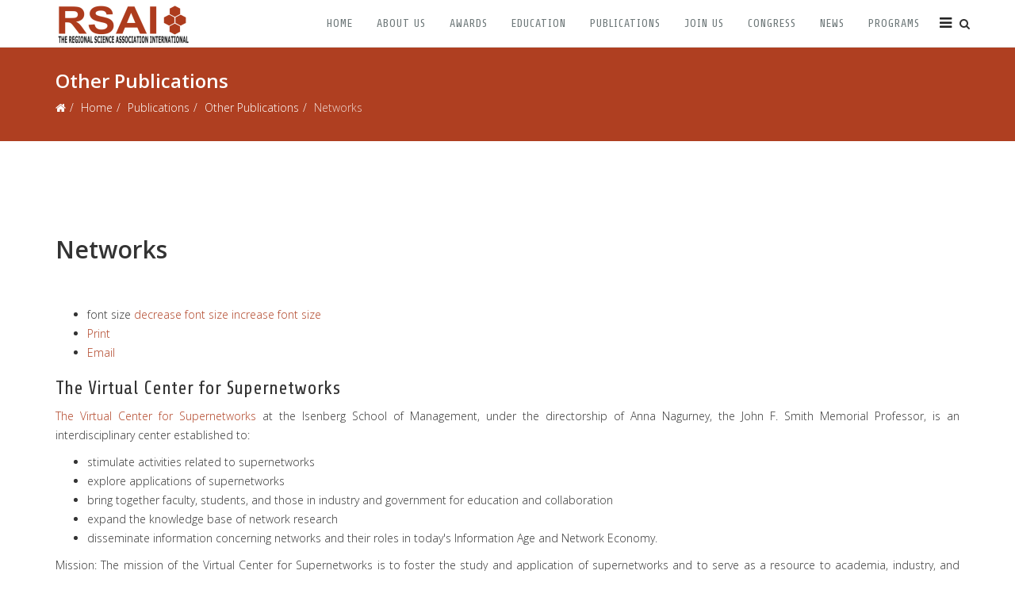

--- FILE ---
content_type: text/html; charset=utf-8
request_url: https://regionalscience.org/index.php/publications/other-publications/item/376-networks.html
body_size: 11711
content:
<!DOCTYPE html>
<html prefix="og: http://ogp.me/ns#" xmlns="http://www.w3.org/1999/xhtml" xml:lang="en-gb" lang="en-gb" dir="ltr">
<head>
    <meta http-equiv="X-UA-Compatible" content="IE=edge">
    <meta name="viewport" content="width=device-width, initial-scale=1">
    
    <base href="https://regionalscience.org/index.php/publications/other-publications/item/376-networks.html" />
	<meta http-equiv="content-type" content="text/html; charset=utf-8" />
	<meta name="robots" content="max-image-preview:large" />
	<meta property="og:url" content="https://regionalscience.org/index.php/publications/other-publications/item/376-networks.html" />
	<meta property="og:type" content="article" />
	<meta property="og:title" content="Regional Science - Networks" />
	<meta property="og:description" content="The Virtual Center for Supernetworks The Virtual Center for Supernetworks&amp;amp;nbsp;at the Isenberg School of Management, under the directorship of Anna Nagurney, the John F. Smith Memorial Professor, is an interdisciplinary center established to: stimulate activities related to supernetworks explore..." />
	<meta name="twitter:card" content="summary" />
	<meta name="twitter:title" content="Regional Science - Networks" />
	<meta name="twitter:description" content="The Virtual Center for Supernetworks The Virtual Center for Supernetworks&amp;amp;nbsp;at the Isenberg School of Management, under the directorship of Anna Nagurney, the John F. Smith Memorial Professor,..." />
	<meta name="description" content="The Virtual Center for Supernetworks The Virtual Center for Supernetworks&amp;amp;nbsp;at the Isenberg School of Management, under the directorship of Ann..." />
	<meta name="generator" content="Joomla! - Open Source Content Management" />
	<title>Regional Science - Networks</title>
	<link href="/index.php/publications/other-publications/item/376-networks.html" rel="canonical" />
	<link href="/templates/probusiness/images/favicon.ico" rel="shortcut icon" type="image/vnd.microsoft.icon" />
	<link href="/templates/probusiness/favicon.ico" rel="shortcut icon" type="image/vnd.microsoft.icon" />
	<link href="https://regionalscience.org/index.php/component/search/?Itemid=338&amp;id=376:networks&amp;format=opensearch" rel="search" title="Search Regional Science" type="application/opensearchdescription+xml" />
	<link href="https://cdnjs.cloudflare.com/ajax/libs/magnific-popup.js/1.1.0/magnific-popup.min.css" rel="stylesheet" type="text/css" />
	<link href="https://cdnjs.cloudflare.com/ajax/libs/simple-line-icons/2.4.1/css/simple-line-icons.min.css" rel="stylesheet" type="text/css" />
	<link href="/components/com_k2/css/k2.css?v=2.21" rel="stylesheet" type="text/css" />
	<link href="//fonts.googleapis.com/css?family=Open+Sans:300,300italic,regular,italic,600,600italic,700,700italic,800,800italic&amp;subset=latin" rel="stylesheet" type="text/css" />
	<link href="//fonts.googleapis.com/css?family=Share:regular,italic,700,700italic&amp;subset=latin-ext" rel="stylesheet" type="text/css" />
	<link href="/templates/probusiness/css/bootstrap.min.css" rel="stylesheet" type="text/css" />
	<link href="/templates/probusiness/css/font-awesome.min.css" rel="stylesheet" type="text/css" />
	<link href="/templates/probusiness/css/legacy.css" rel="stylesheet" type="text/css" />
	<link href="/templates/probusiness/css/template.css" rel="stylesheet" type="text/css" />
	<link href="/templates/probusiness/css/presets/preset4.css" rel="stylesheet" class="preset" type="text/css" />
	<link href="/templates/probusiness/css/frontend-edit.css" rel="stylesheet" type="text/css" />
	<link href="/media/coalawebtraffic/modules/traffic/css/cwt-base.css" rel="stylesheet" type="text/css" />
	<link href="/media/coalawebtraffic/modules/traffic/counter-themes/users/css/cw-visitors.css" rel="stylesheet" type="text/css" />
	<style type="text/css">

                        /* K2 - Magnific Popup Overrides */
                        .mfp-iframe-holder {padding:10px;}
                        .mfp-iframe-holder .mfp-content {max-width:100%;width:100%;height:100%;}
                        .mfp-iframe-scaler iframe {background:#fff;padding:10px;box-sizing:border-box;box-shadow:none;}
                    
			.jo_k2_socialshare{
				float: left;
				width: 100%;
				padding: 7px 0px;
			}
			.jo_k2_socialshare iframe{				
				max-width: none;
			}
			.jo_like, .jo_fbshare, .jo_twitter, .jo_google, .jo_linkedin, .jo_pinit, .jo_submit, .jo_addthis, .jo_vklike,  .jo_vkshare{
				float: left;
				margin: 5px;				
			}
			.jo_vkshare tr, .jo_vkshare td{
				border: none;
			}
			.jo_k2_socialshare .jo_pinit span,
			.jo_k2_socialshare .fb_iframe_widget span{
				display: block;
			}
			
				.jo_like, .jo_fbshare, .jo_twitter, .jo_google, .jo_linkedin, .jo_pinit, .jo_submit, .jo_addthis, .jo_vklike,  .jo_vkshare{
					height: 20px;	
				}
				.jo_like, .jo_fbshare{
					
				}
				.jo_twitter{
					
				}
				.jo_google{
					
				}
				.jo_linkedin{
					
				}
				.jo_vklike{
					width: 90px;
				}
			.jo_k2_socialshare{
				float: left;
				width: 100%;
				padding: 7px 0px;
			}
			.jo_k2_socialshare iframe{				
				max-width: none;
			}
			.jo_like, .jo_fbshare, .jo_twitter, .jo_google, .jo_linkedin, .jo_pinit, .jo_submit, .jo_addthis, .jo_vklike,  .jo_vkshare{
				float: left;
				margin: 5px;				
			}
			.jo_vkshare tr, .jo_vkshare td{
				border: none;
			}
			.jo_k2_socialshare .jo_pinit span,
			.jo_k2_socialshare .fb_iframe_widget span{
				display: block;
			}
			
				.jo_like, .jo_fbshare, .jo_twitter, .jo_google, .jo_linkedin, .jo_pinit, .jo_submit, .jo_addthis, .jo_vklike,  .jo_vkshare{
					height: 20px;	
				}
				.jo_like, .jo_fbshare{
					
				}
				.jo_twitter{
					
				}
				.jo_google{
					
				}
				.jo_linkedin{
					
				}
				.jo_vklike{
					width: 90px;
				}body{font-family:Open Sans, sans-serif; font-weight:300; }h1{font-family:Open Sans, sans-serif; font-weight:800; }h2{font-family:Open Sans, sans-serif; font-weight:600; }h3{font-family:Share, sans-serif; font-weight:normal; }h4{font-family:Open Sans, sans-serif; font-weight:normal; }h5{font-family:Open Sans, sans-serif; font-weight:600; }h6{font-family:Open Sans, sans-serif; font-weight:600; }.sp-megamenu-parent{font-family:Share, sans-serif; font-weight:normal; }.sppb-person-introtext{font-size: 14px;}
#sp-header.menu-fixed-out {
  -webkit-transition: 400ms;
  -o-transition: 400ms;
  transition: 400ms;
}
#sp-header.menu-fixed {
  position: fixed;
  top: 0;
  z-index: 999;
  -webkit-transition: 400ms;
  -o-transition: 400ms;
  transition: 400ms;
  height: 60px;
  width: 100%;
}@media (min-width: 1400px) {
.container {
max-width: 1140px;
}
}#sp-bottom{ background-color:#191b1f;color:#93959d;padding:80px 0px; }#sp-footer{ background-color:#0d0e11;color:#ffffff; }
	</style>
	<script src="/media/jui/js/jquery.min.js?3688fe6362528107d9c4bb16da48685e" type="text/javascript"></script>
	<script src="/media/jui/js/jquery-noconflict.js?3688fe6362528107d9c4bb16da48685e" type="text/javascript"></script>
	<script src="/media/jui/js/jquery-migrate.min.js?3688fe6362528107d9c4bb16da48685e" type="text/javascript"></script>
	<script src="https://cdnjs.cloudflare.com/ajax/libs/magnific-popup.js/1.1.0/jquery.magnific-popup.min.js" type="text/javascript"></script>
	<script src="/media/k2/assets/js/k2.frontend.js?v=2.21&sitepath=/" type="text/javascript"></script>
	<script src="/templates/probusiness/js/bootstrap.min.js" type="text/javascript"></script>
	<script src="/templates/probusiness/js/jquery.sticky.js" type="text/javascript"></script>
	<script src="/templates/probusiness/js/main.js" type="text/javascript"></script>
	<script src="/templates/probusiness/js/frontend-edit.js" type="text/javascript"></script>
	<script type="application/ld+json">

                {
                    "@context": "https://schema.org",
                    "@type": "Article",
                    "mainEntityOfPage": {
                        "@type": "WebPage",
                        "@id": "https://regionalscience.org/index.php/publications/other-publications/item/376-networks.html"
                    },
                    "url": "https://regionalscience.org/index.php/publications/other-publications/item/376-networks.html",
                    "headline": "Regional Science - Networks",
                    "datePublished": "2013-04-11T19:56:43+00:00",
                    "dateModified": "2021-01-27T08:54:04+00:00",
                    "author": {
                        "@type": "Person",
                        "name": "Elisabete Martins",
                        "url": "https://regionalscience.org/index.php/publications/other-publications/itemlist/user/112-elisabete-martins.html"
                    },
                    "publisher": {
                        "@type": "Organization",
                        "name": "Regional Science",
                        "url": "https://regionalscience.org/",
                        "logo": {
                            "@type": "ImageObject",
                            "name": "Regional Science",
                            "width": "",
                            "height": "",
                            "url": "https://regionalscience.org/"
                        }
                    },
                    "articleSection": "https://regionalscience.org/index.php/publications/other-publications.html",
                    "keywords": "",
                    "description": "The Virtual Center for Supernetworks The Virtual Center for Supernetworks at the Isenberg School of Management, under the directorship of Anna Nagurney, the John F. Smith Memorial Professor, is an interdisciplinary center established to: stimulate activities related to supernetworks explore applications of supernetworks bring together faculty, students, and those in industry and government for education and collaboration expand the knowledge base of network research disseminate information concerning networks and their roles in today&#039;s Information Age and Network Economy. Mission: The mission of the Virtual Center for Supernetworks is to foster the study and application of supernetworks and to serve as a resource to academia, industry, and government on networks ranging from transportation, logistical, and telecommunication networks to economic, environmental, financial, and social networks. The applications of Supernetworks include: transportation, logistics, critical infrastructure, telecommunications, electronic commerce, supply chain management, environment, economics, finance, and decision-making. Funding for the Center has been provided by: The National Science Foundation The AT&amp;T Foundation The John F. Smith Memorial Fund of the University of Massachusetts. CHI Research, Inc. CHI Research, Inc. announces the availability of its Regional Tech-Line Patent Profiles covering technology trends through 2001 for US metropolitan areas (available now), US states, and countries (both scheduled to be released during April). They provide technology indicators based on US patents granted in the last ten years to inventors residing in those regions. Researchers can compare regions by technological strength and impact, and identify technology hot spots, areas where the technology base is growing fast or with a shrinking commitment to technology, technologies where regional companies are innovating quickly, and the contribution that science makes to technological development in a city, state, or country. Indicators include number of patents, growth in patenting, technology distribution, patent impact (Current Impact Index [CII]), technological strength, speed of innovation (Technology Cycle Time [TCT]), importance to subsequent technology (cites received per patent), linkage to science, and science strength. CHI Research is an internationally recognized research consultancy specializing in the development and analysis of technology and science indicators. CHI&#039;s indicators are used by corporate and public clients throughout the world. For more information about Regional Tech-Line, custom data extractions, or CHI and its services and products contact: e-mail: This email address is being protected from spambots. You need JavaScript enabled to view it. , phone: (856)546-0600, or fax: (856)546-9633. Address: CHI Research Inc., 10 White Horse Pike, Haddon Heights, NJ 08035 Interventions vs. Market Approaches We are pleased to present the third issue of PLANNING &amp; MARKETS, a wholly electronic, fully refereed journal published on the World Wide Web. Go to: http://www-pam.usc.edu/ PLANNING &amp; MARKETS is devoted to the study of planned interventions in social and economic processes versus market approaches. Dramatic advances in communications technologies have speeded information exchange almost everywhere. Refereed research in the social sciences and related policy fields are no exception. Planning &amp; Markets is the first academic journal in its field to be edited, refereed, and published exclusively using the Internet and World Wide Web. Last years premier issue of PLANNING &amp; MARKETS is archived and accessible at the same address. Email subscriptions to PLANNING &amp; MARKETS are free. Web visitors can subscribe directly from the PLANNING &amp; MARKETS Web site. For more information, please contact one of the Co-editors: This email address is being protected from spambots. You need JavaScript enabled to view it. , Jim Moore, This email address is being protected from spambots. You need JavaScript enabled to view it. RePEc Working Papers Database RePEc stands for Research Papers in Economics, and is a vast collection of working papers, articles and software components contributed by over 80 archives. Among them are the NBER, the CEPR, all US Federal Reserve Banks, EconWPA, and many other academic and professional institutions. Currently, about 57000 working papers, 10000 articles and 300 software components are classified. Over 14000 items are available online in full text. This tremendous database is accessible for free through several services. Two of them are IDEAS and NEP. IDEAS allows users to browse through all paper descriptions by series or JEL classification, search by keywords and access the available full texts. At NEP, you may subscribe to email reports with abstracts and download details of all new additions to RePEc. There are over 40 field-specific mailing lists to choose from. Click here for other services using subsets of the database are also available and are described. You are invited to explore these free services. If your institution does not yet contribute to RePEc, we also invite you to participate. Click here for details. Contributions are also free. Journals are welcome to join, too. The Web Book of Regional Science Web Book of Regional Science is a peer-reviewed and edited on-line collection of learning materials developed for upper-division undergraduates and graduate students taking courses related to regional science. Contributions are typically shorter than a book but longer than a journal article. An on-line pop-up glossary allows the reader to see terms defined without leaving the text. Hot links allow readers to view related resources while studying The Web Book of Regional Science. A diverse set of contributions makes it easy for instructors to pick a subset of materials that best fits their students. Contributions fall into two major categories: policy/practice and theoretical/empirical. To propose a contribution, contact, This email address is being protected from spambots. You need JavaScript enabled to view it. , director of the Regional Research Institute, West Virginia University. EconData.Net EconData.Net is a Web site with links to over 125 on-line sources of regional socioeconomic data. Although the Web offers a substantial, and ever-increasing, amount of economic data on-line, it has been difficult to know what data are available and how to find them. To aid development practitioners and researchers in their search for on-line data, EconData.Net provides links to over 125 public, university, and private sources of regional socioeconomic data. Access to on-line data is provided to the various series profiled in the User&#039;s Guide as well as many others. Over the next few months, the site&#039;s listings will be further expanded and its format given a new look. EconData.Net is funded by the Economic Development Administration of the U.S. Department of Commerce. Direct questions or comments to This email address is being protected from spambots. You need JavaScript enabled to view it. or This email address is being protected from spambots. You need JavaScript enabled to view it. . Other Useful Data and Resource Links GeoSource",
                    "articleBody": "The Virtual Center for Supernetworks The Virtual Center for Supernetworks at the Isenberg School of Management, under the directorship of Anna Nagurney, the John F. Smith Memorial Professor, is an interdisciplinary center established to: stimulate activities related to supernetworks explore applications of supernetworks bring together faculty, students, and those in industry and government for education and collaboration expand the knowledge base of network research disseminate information concerning networks and their roles in today&#039;s Information Age and Network Economy. Mission: The mission of the Virtual Center for Supernetworks is to foster the study and application of supernetworks and to serve as a resource to academia, industry, and government on networks ranging from transportation, logistical, and telecommunication networks to economic, environmental, financial, and social networks. The applications of Supernetworks include: transportation, logistics, critical infrastructure, telecommunications, electronic commerce, supply chain management, environment, economics, finance, and decision-making. Funding for the Center has been provided by: The National Science Foundation The AT&amp;T Foundation The John F. Smith Memorial Fund of the University of Massachusetts. CHI Research, Inc. CHI Research, Inc. announces the availability of its Regional Tech-Line Patent Profiles covering technology trends through 2001 for US metropolitan areas (available now), US states, and countries (both scheduled to be released during April). They provide technology indicators based on US patents granted in the last ten years to inventors residing in those regions. Researchers can compare regions by technological strength and impact, and identify technology hot spots, areas where the technology base is growing fast or with a shrinking commitment to technology, technologies where regional companies are innovating quickly, and the contribution that science makes to technological development in a city, state, or country. Indicators include number of patents, growth in patenting, technology distribution, patent impact (Current Impact Index [CII]), technological strength, speed of innovation (Technology Cycle Time [TCT]), importance to subsequent technology (cites received per patent), linkage to science, and science strength. CHI Research is an internationally recognized research consultancy specializing in the development and analysis of technology and science indicators. CHI&#039;s indicators are used by corporate and public clients throughout the world. For more information about Regional Tech-Line, custom data extractions, or CHI and its services and products contact: e-mail: This email address is being protected from spambots. You need JavaScript enabled to view it. , phone: (856)546-0600, or fax: (856)546-9633. Address: CHI Research Inc., 10 White Horse Pike, Haddon Heights, NJ 08035 Interventions vs. Market Approaches We are pleased to present the third issue of PLANNING &amp; MARKETS, a wholly electronic, fully refereed journal published on the World Wide Web. Go to: http://www-pam.usc.edu/ PLANNING &amp; MARKETS is devoted to the study of planned interventions in social and economic processes versus market approaches. Dramatic advances in communications technologies have speeded information exchange almost everywhere. Refereed research in the social sciences and related policy fields are no exception. Planning &amp; Markets is the first academic journal in its field to be edited, refereed, and published exclusively using the Internet and World Wide Web. Last years premier issue of PLANNING &amp; MARKETS is archived and accessible at the same address. Email subscriptions to PLANNING &amp; MARKETS are free. Web visitors can subscribe directly from the PLANNING &amp; MARKETS Web site. For more information, please contact one of the Co-editors: This email address is being protected from spambots. You need JavaScript enabled to view it. , Jim Moore, This email address is being protected from spambots. You need JavaScript enabled to view it. RePEc Working Papers Database RePEc stands for Research Papers in Economics, and is a vast collection of working papers, articles and software components contributed by over 80 archives. Among them are the NBER, the CEPR, all US Federal Reserve Banks, EconWPA, and many other academic and professional institutions. Currently, about 57000 working papers, 10000 articles and 300 software components are classified. Over 14000 items are available online in full text. This tremendous database is accessible for free through several services. Two of them are IDEAS and NEP. IDEAS allows users to browse through all paper descriptions by series or JEL classification, search by keywords and access the available full texts. At NEP, you may subscribe to email reports with abstracts and download details of all new additions to RePEc. There are over 40 field-specific mailing lists to choose from. Click here for other services using subsets of the database are also available and are described. You are invited to explore these free services. If your institution does not yet contribute to RePEc, we also invite you to participate. Click here for details. Contributions are also free. Journals are welcome to join, too. The Web Book of Regional Science Web Book of Regional Science is a peer-reviewed and edited on-line collection of learning materials developed for upper-division undergraduates and graduate students taking courses related to regional science. Contributions are typically shorter than a book but longer than a journal article. An on-line pop-up glossary allows the reader to see terms defined without leaving the text. Hot links allow readers to view related resources while studying The Web Book of Regional Science. A diverse set of contributions makes it easy for instructors to pick a subset of materials that best fits their students. Contributions fall into two major categories: policy/practice and theoretical/empirical. To propose a contribution, contact, This email address is being protected from spambots. You need JavaScript enabled to view it. , director of the Regional Research Institute, West Virginia University. EconData.Net EconData.Net is a Web site with links to over 125 on-line sources of regional socioeconomic data. Although the Web offers a substantial, and ever-increasing, amount of economic data on-line, it has been difficult to know what data are available and how to find them. To aid development practitioners and researchers in their search for on-line data, EconData.Net provides links to over 125 public, university, and private sources of regional socioeconomic data. Access to on-line data is provided to the various series profiled in the User&#039;s Guide as well as many others. Over the next few months, the site&#039;s listings will be further expanded and its format given a new look. EconData.Net is funded by the Economic Development Administration of the U.S. Department of Commerce. Direct questions or comments to This email address is being protected from spambots. You need JavaScript enabled to view it. or This email address is being protected from spambots. You need JavaScript enabled to view it. . Other Useful Data and Resource Links GeoSource"
                }
                
	</script>
	<script type="text/javascript">

var sp_preloader = '0';

var sp_gotop = '1';
jQuery(function($){ initTooltips(); $("body").on("subform-row-add", initTooltips); function initTooltips (event, container) { container = container || document;$(container).find(".hasTooltip").tooltip({"html": true,"container": "body"});} });
	</script>

   
    <script>
  (function(i,s,o,g,r,a,m){i['GoogleAnalyticsObject']=r;i[r]=i[r]||function(){
  (i[r].q=i[r].q||[]).push(arguments)},i[r].l=1*new Date();a=s.createElement(o),
  m=s.getElementsByTagName(o)[0];a.async=1;a.src=g;m.parentNode.insertBefore(a,m)
  })(window,document,'script','//www.google-analytics.com/analytics.js','ga');

  ga('create', 'UA-75628188-1', 'auto');
  ga('send', 'pageview');

</script>
</head>
<body class="joomla-3 tmpl-probusiness site com-k2 view-item no-layout no-task itemid-338 en-gb ltr  sticky-header layout-fluid">
    <div class="body-innerwrapper">
        <header id="sp-header"><div class="container"><div class="row"><div id="sp-logo" class="col-8 col-lg-3 "><div class="sp-column "><a class="logo" href="/"><h1><img class="sp-default-logo" src="/images/logo_ok.png" alt="Regional Science"></h1></a></div></div><div id="sp-menu" class="col-4 col-lg-9 "><div class="sp-column "><div class="sp-module top-search"><div class="sp-module-content"><div class="icon-top-wrapper">
	<i class="search-icon fa fa-search"></i>
	<i id="search_close" class="remove-search fa fa-times"></i>
</div>

<div class="searchwrapper top-search">
	<div class="top-search-box">
		<form action="/index.php/publications/other-publications.html" method="post">
			<div class="searchtop-search">

				<div class="search-input-box">
					<div class="top-search-wrapper"><div class="radon_search_input"><input name="searchword" id="mod-search-searchword" maxlength="200"  class="inputbox search-inputbox top-search" type="text"  value="Search ..."  onblur="if (this.value=='') this.value='Search ...';" onfocus="if (this.value=='Search ...') this.value='';" /></div><button type="submit" value="Search" class="button search-submit top-search" onclick="this.form.searchword.focus();"><i class="fa fa-search"></i></button>				</div><!-- /.search-input-box -->	

				<input type="hidden" name="task" value="search" />
				<input type="hidden" name="option" value="com_search" />
				<input type="hidden" name="Itemid" value="338" />

			</div></div>
		</form>
	</div> <!-- /.top-search-box -->	
</div></div></div>			<div class='sp-megamenu-wrapper'>
				<a id="offcanvas-toggler" href="#"><i class="fa fa-bars"></i></a>
				<ul class="sp-megamenu-parent menu-fade hidden-xs"><li class="sp-menu-item"><a  href="/index.php"  >Home</a></li><li class="sp-menu-item sp-has-child"><a  href="/index.php/about-us.html"  >About us</a><div class="sp-dropdown sp-dropdown-main sp-menu-right" style="width: 240px;"><div class="sp-dropdown-inner"><ul class="sp-dropdown-items"><li class="sp-menu-item"><a  href="/index.php/about-us/council.html"  >Council</a></li><li class="sp-menu-item"><a  href="/index.php/about-us/minutes.html"  >Minutes</a></li><li class="sp-menu-item"><a  href="/index.php/about-us/presidents.html"  > Presidents</a></li><li class="sp-menu-item"><a  href="/index.php/about-us/rsai-worldwide.html"  >RSAI Worldwide</a></li><li class="sp-menu-item"><a  href="/index.php/about-us/sections.html"  >RSAI Sections</a></li><li class="sp-menu-item"><a  href="/index.php/about-us/constitution.html"  >Constitution</a></li><li class="sp-menu-item"><a  href="/index.php/about-us/archives.html"  >Archives</a></li></ul></div></div></li><li class="sp-menu-item sp-has-child"><a  href="/index.php/awards.html"  >Awards</a><div class="sp-dropdown sp-dropdown-main sp-menu-right" style="width: 240px;"><div class="sp-dropdown-inner"><ul class="sp-dropdown-items"><li class="sp-menu-item"><a  href="/index.php/awards/rsai-founder-s-medal.html"  >RSAI Founder's Medal</a></li><li class="sp-menu-item"><a  href="/index.php/awards/rsai-fellows.html"  >RSAI Fellows</a></li><li class="sp-menu-item"><a  href="/index.php/awards/jean-paelinck-rsai-award.html"  >Jean Paelinck RSAI Award</a></li><li class="sp-menu-item"><a  href="/index.php/awards/hirotada-kohno-award.html"  >Hirotada Kohno Award</a></li><li class="sp-menu-item"><a  href="/index.php/awards/peter-nijkamp-research-award.html"  >Peter Nijkamp Research Award</a></li><li class="sp-menu-item"><a  href="/index.php/awards/rsai-dissertation-award.html"  >RSAI Dissertation Award</a></li><li class="sp-menu-item"><a  href="/index.php/awards/rsai-young-researchers-prize.html"  >RSAI Young Researchers Prize</a></li><li class="sp-menu-item"><a  href="/index.php/awards/martin-beckmann-rsai-annual-award.html"  >Martin Beckmann RSAI Annual Award</a></li><li class="sp-menu-item"><a  href="/index.php/awards/rspp-annual-paper-award.html"  >RSPP Annual Paper Award</a></li></ul></div></div></li><li class="sp-menu-item"><a  href="/index.php/education.html"  >Education</a></li><li class="sp-menu-item sp-has-child active"><a  href="/index.php/publications.html"  >Publications</a><div class="sp-dropdown sp-dropdown-main sp-menu-right" style="width: 240px;"><div class="sp-dropdown-inner"><ul class="sp-dropdown-items"><li class="sp-menu-item"><a  href="/index.php/publications/pirs.html"  >Papers in Regional Science</a></li><li class="sp-menu-item"><a  href="/index.php/publications/rspp.html"  >Regional Science Policy and Practice</a></li><li class="sp-menu-item"><a  href="/index.php/publications/newsletter.html"  >RSAI Newsletter</a></li><li class="sp-menu-item"><a  href="/index.php/publications/books.html"  >Books</a></li><li class="sp-menu-item"><a  href="/index.php/publications/journals.html"  >Other Journals</a></li><li class="sp-menu-item current-item active"><a  href="/index.php/publications/other-publications.html"  >Other Publications</a></li></ul></div></div></li><li class="sp-menu-item sp-has-child"><a  href="/index.php/join-us.html"  >Join us</a><div class="sp-dropdown sp-dropdown-main sp-menu-right" style="width: 240px;"><div class="sp-dropdown-inner"><ul class="sp-dropdown-items"><li class="sp-menu-item"><a  href="/index.php/join-us/membership-information.html"  >Membership Information</a></li><li class="sp-menu-item"><a  href="/index.php/join-us/how-to-join.html"  >How to Join</a></li></ul></div></div></li><li class="sp-menu-item"><a  href="/index.php/congress.html"  >Congress</a></li><li class="sp-menu-item sp-has-child"><a  href="/index.php/news.html"  >News</a><div class="sp-dropdown sp-dropdown-main sp-menu-right" style="width: 240px;"><div class="sp-dropdown-inner"><ul class="sp-dropdown-items"><li class="sp-menu-item"><a  href="/index.php/news/events-calendar.html"  >Events Calendar</a></li><li class="sp-menu-item"><a  href="/index.php/news/upcoming-events.html"  >Upcoming Events</a></li><li class="sp-menu-item"><a  href="/index.php/news/jobs.html"  >Jobs</a></li><li class="sp-menu-item"><a  href="/index.php/news/awards-prizes.html"  >Awards &amp; Prizes</a></li><li class="sp-menu-item"><a  href="/index.php/news/journals.html"  >Journals</a></li><li class="sp-menu-item"><a  href="/index.php/news/recent-events.html"  >Recent Events</a></li><li class="sp-menu-item"><a  href="/index.php/news/miscellaneous-news.html"  >Miscellaneous News</a></li><li class="sp-menu-item"><a  href="/index.php/news/obituaries.html"  >Obituaries</a></li><li class="sp-menu-item"><a  href="/index.php/news/videos.html"  >Videos</a></li><li class="sp-menu-item"><a  href="/index.php/news/gallery.html"  >Gallery</a></li></ul></div></div></li><li class="sp-menu-item sp-has-child"><a  href="/index.php/programs.html"  >Programs</a><div class="sp-dropdown sp-dropdown-main sp-menu-right" style="width: 240px;"><div class="sp-dropdown-inner"><ul class="sp-dropdown-items"><li class="sp-menu-item"><a  href="/index.php/programs/nurturing-new-talent.html"  >Nurturing new talent</a></li><li class="sp-menu-item"><a  href="/index.php/programs/building-bridges.html"  >Building bridges</a></li></ul></div></div></li></ul>			</div>
		</div></div></div></div></header><section id="sp-page-title"><div class="row"><div id="sp-title" class="col-lg-12 "><div class="sp-column "><div class="sp-page-title"><div class="container"><h2>Other Publications</h2>
<ol class="breadcrumb">
	<li><i class="fa fa-home"></i></li><li><a href="/index.php" class="pathway">Home</a></li><li><a href="/index.php/publications.html" class="pathway">Publications</a></li><li><a href="/index.php/publications/other-publications.html" class="pathway">Other Publications</a></li><li class="active">Networks</li></ol>
</div></div></div></div></div></section><section id="sp-main-body"><div class="container"><div class="row"><div id="sp-component" class="col-lg-12 "><div class="sp-column "><div id="system-message-container">
	</div>
<!-- Start K2 Item Layout -->
<span id="startOfPageId376"></span>

<div id="k2Container" class="itemView">
    <!-- Plugins: BeforeDisplay -->
    
    <!-- K2 Plugins: K2BeforeDisplay -->
    
    <div class="itemHeader">
        
                <!-- Item title -->
        <h2 class="itemTitle">
            
            Networks
                    </h2>
        
            </div>

    <!-- Plugins: AfterDisplayTitle -->
    
    <!-- K2 Plugins: K2AfterDisplayTitle -->
    <div class="jo_k2_socialshare">
				<div id="fb-root"></div>
				<script>(function(d, s, id) {
						var js, fjs = d.getElementsByTagName(s)[0];
						if (d.getElementById(id)) return;
						js = d.createElement(s); js.id = id;
						js.src = "//connect.facebook.net/en_US/all.js#xfbml=1&appId=282604855153215";
						fjs.parentNode.insertBefore(js, fjs);
					}(document, "script", "facebook-jssdk"));
				</script>
			<div class="jo_fbshare"><div class="fb-share-button" data-layout="button_count" data-href="https://regionalscience.org/index.php/publications/other-publications/item/376-networks.html"></div></div>
			<div class="jo_addthis">
				<script type="text/javascript" src="https://s7.addthis.com/js/250/addthis_widget.js#pubid=YOUR-PROFILE-ID"></script>
				<a class="addthis_counter addthis_pill_style"></a>
			</div></div><div style="clear:both;"></div>
        <div class="itemToolbar">
        <ul>
                        <!-- Font Resizer -->
            <li>
                <span class="itemTextResizerTitle">font size</span>
                <a href="#" id="fontDecrease">
                    <span>decrease font size</span>
                </a>
                <a href="#" id="fontIncrease">
                    <span>increase font size</span>
                </a>
            </li>
            
                        <!-- Print Button -->
            <li>
                <a class="itemPrintLink" rel="nofollow" href="/index.php/publications/other-publications/item/376-networks.html?tmpl=component&amp;print=1" onclick="window.open(this.href,'printWindow','width=900,height=600,location=no,menubar=no,resizable=yes,scrollbars=yes'); return false;">
                    <span>Print</span>
                </a>
            </li>
            
                        <!-- Email Button -->
            <li>
                <a class="itemEmailLink" rel="nofollow" href="/index.php/component/mailto/?tmpl=component&amp;template=probusiness&amp;link=dd9e1ead1a1a54e7ac84fef5cda3a3fd792b1b24" onclick="window.open(this.href,'emailWindow','width=400,height=350,location=no,menubar=no,resizable=no,scrollbars=no'); return false;">
                    <span>Email</span>
                </a>
            </li>
            
            
            
            
                    </ul>
        <div class="clr"></div>
    </div>
    
    
    <div class="itemBody">
        <!-- Plugins: BeforeDisplayContent -->
        
        <!-- K2 Plugins: K2BeforeDisplayContent -->
        
        
        
        <!-- Item text -->
        <div class="itemFullText">
            <div>
<div>
<h3 style="text-align: justify;">The Virtual Center for Supernetworks</h3>
<p style="text-align: justify;"><a href="http://supernet.som.umass.edu/" target="_blank" rel="noopener">The Virtual Center for Supernetworks</a>&nbsp;at the Isenberg School of Management, under the directorship of Anna Nagurney, the John F. Smith Memorial Professor, is an interdisciplinary center established to:</p>
<ul>
<li style="text-align: justify;">stimulate activities related to supernetworks</li>
<li style="text-align: justify;">explore applications of supernetworks</li>
<li style="text-align: justify;">bring together faculty, students, and those in industry and government for education and collaboration</li>
<li style="text-align: justify;">expand the knowledge base of network research</li>
<li style="text-align: justify;">disseminate information concerning networks and their roles in today's Information Age and Network Economy.</li>
</ul>
<p style="text-align: justify;">Mission: The mission of the Virtual Center for Supernetworks is to foster the study and application of supernetworks and to serve as a resource to academia, industry, and government on networks ranging from transportation, logistical, and telecommunication networks to economic, environmental, financial, and social networks.</p>
<p style="text-align: justify;">The applications of Supernetworks include: transportation, logistics, critical infrastructure, telecommunications, electronic commerce, supply chain management, environment, economics, finance, and decision-making.</p>
<p style="text-align: justify;">Funding for the Center has been provided by: The National Science Foundation The AT&amp;T Foundation The John F. Smith Memorial Fund of the University of Massachusetts.</p>
</div>
<div style="text-align: justify;">
<h3>CHI Research, Inc.</h3>
<p>CHI Research, Inc. announces the availability of its Regional Tech-Line Patent Profiles covering technology trends through 2001 for US metropolitan areas (available now), US states, and countries (both scheduled to be released during April). They provide technology indicators based on US patents granted in the last ten years to inventors residing in those regions.</p>
<p>Researchers can compare regions by technological strength and impact, and identify technology hot spots, areas where the technology base is growing fast or with a shrinking commitment to technology, technologies where regional companies are innovating quickly, and the contribution that science makes to technological development in a city, state, or country.</p>
<p>Indicators include number of patents, growth in patenting, technology distribution, patent impact (Current Impact Index [CII]), technological strength, speed of innovation (Technology Cycle Time [TCT]), importance to subsequent technology (cites received per patent), linkage to science, and science strength.&nbsp;</p>
<p>CHI Research is an internationally recognized research consultancy specializing in the development and analysis of technology and science indicators. CHI's indicators are used by corporate and public clients throughout the world. For more information about Regional Tech-Line, custom data extractions, or CHI and its services and products contact: e-mail:&nbsp;<a href="mailto:info@chiresearch.com"></a><span id="cloak80726e8ed04931531e97e29ed4c3e1ce">This email address is being protected from spambots. You need JavaScript enabled to view it.</span><script type='text/javascript'>
				document.getElementById('cloak80726e8ed04931531e97e29ed4c3e1ce').innerHTML = '';
				var prefix = '&#109;a' + 'i&#108;' + '&#116;o';
				var path = 'hr' + 'ef' + '=';
				var addy80726e8ed04931531e97e29ed4c3e1ce = '&#105;nf&#111;' + '&#64;';
				addy80726e8ed04931531e97e29ed4c3e1ce = addy80726e8ed04931531e97e29ed4c3e1ce + 'ch&#105;r&#101;s&#101;&#97;rch' + '&#46;' + 'c&#111;m';
				var addy_text80726e8ed04931531e97e29ed4c3e1ce = '&#105;nf&#111;' + '&#64;' + 'ch&#105;r&#101;s&#101;&#97;rch' + '&#46;' + 'c&#111;m';document.getElementById('cloak80726e8ed04931531e97e29ed4c3e1ce').innerHTML += '<a ' + path + '\'' + prefix + ':' + addy80726e8ed04931531e97e29ed4c3e1ce + '\'>'+addy_text80726e8ed04931531e97e29ed4c3e1ce+'<\/a>';
		</script>, phone: (856)546-0600, or fax: (856)546-9633. Address: CHI Research Inc., 10 White Horse Pike, Haddon Heights, NJ 08035</p>
</div>
</div>
<div style="text-align: justify;">
<div>
<h3>Interventions vs. Market Approaches</h3>
<p>We are pleased to present the third issue of PLANNING &amp; MARKETS, a wholly electronic, fully refereed journal published on the World Wide Web. Go to:&nbsp;<a href="http://www-pam.usc.edu/" target="_blank" rel="noopener"></a><a href="http://www-pam.usc.edu/">http://www-pam.usc.edu/</a></p>
<p>PLANNING &amp; MARKETS is devoted to the study of planned interventions in social and economic processes versus market approaches. Dramatic advances in communications technologies have speeded information exchange almost everywhere. Refereed research in the social sciences and related policy fields are no exception.</p>
<p>Planning &amp; Markets is the first academic journal in its field to be edited, refereed, and published exclusively using the Internet and World Wide Web.&nbsp;</p>
<p>Last years premier issue of PLANNING &amp; MARKETS is archived and accessible at the same address.</p>
<p>Email subscriptions to PLANNING &amp; MARKETS are free. Web visitors can subscribe directly from the PLANNING &amp; MARKETS Web site.&nbsp;</p>
<p>For more information, please contact one of the Co-editors:&nbsp;<span id="cloakca657205ad36a08acef08302542b6622">This email address is being protected from spambots. You need JavaScript enabled to view it.</span><script type='text/javascript'>
				document.getElementById('cloakca657205ad36a08acef08302542b6622').innerHTML = '';
				var prefix = '&#109;a' + 'i&#108;' + '&#116;o';
				var path = 'hr' + 'ef' + '=';
				var addyca657205ad36a08acef08302542b6622 = 'pg&#111;rd&#111;n' + '&#64;';
				addyca657205ad36a08acef08302542b6622 = addyca657205ad36a08acef08302542b6622 + '&#117;sc' + '&#46;' + '&#101;d&#117;';
				var addy_textca657205ad36a08acef08302542b6622 = 'P&#101;t&#101;r G&#111;rd&#111;n';document.getElementById('cloakca657205ad36a08acef08302542b6622').innerHTML += '<a ' + path + '\'' + prefix + ':' + addyca657205ad36a08acef08302542b6622 + '\'>'+addy_textca657205ad36a08acef08302542b6622+'<\/a>';
		</script>,&nbsp;<a href="mailto:% This e-mail address is being protected from spambots. You need JavaScript enabled to view it ">Jim Moore</a>,&nbsp;<span id="cloakbf923f7a2270924fa43f8cebbd9d1ad1">This email address is being protected from spambots. You need JavaScript enabled to view it.</span><script type='text/javascript'>
				document.getElementById('cloakbf923f7a2270924fa43f8cebbd9d1ad1').innerHTML = '';
				var prefix = '&#109;a' + 'i&#108;' + '&#116;o';
				var path = 'hr' + 'ef' + '=';
				var addybf923f7a2270924fa43f8cebbd9d1ad1 = 'hr&#105;ch&#97;rd' + '&#64;';
				addybf923f7a2270924fa43f8cebbd9d1ad1 = addybf923f7a2270924fa43f8cebbd9d1ad1 + '&#117;sc' + '&#46;' + '&#101;d&#117;';
				var addy_textbf923f7a2270924fa43f8cebbd9d1ad1 = 'H&#97;rry R&#105;ch&#97;rds&#111;n';document.getElementById('cloakbf923f7a2270924fa43f8cebbd9d1ad1').innerHTML += '<a ' + path + '\'' + prefix + ':' + addybf923f7a2270924fa43f8cebbd9d1ad1 + '\'>'+addy_textbf923f7a2270924fa43f8cebbd9d1ad1+'<\/a>';
		</script></p>
</div>
<div>
<h3>RePEc Working Papers Database</h3>
<p>RePEc stands for Research Papers in Economics, and is a vast collection of working papers, articles and software components contributed by over 80 archives. Among them are the NBER, the CEPR, all US Federal Reserve Banks, EconWPA, and many other academic and professional institutions. Currently, about 57000 working papers, 10000 articles and 300 software components are classified. Over 14000 items are available online in full text.&nbsp;</p>
<p>This tremendous database is accessible for free through several services. Two of them are IDEAS and NEP.&nbsp;<a href="http://ideas.uqam.ca/" target="_blank" rel="noopener">IDEAS</a>&nbsp;allows users to browse through all paper descriptions by series or JEL classification, search by keywords and access the available full texts.</p>
<p>At NEP, you may subscribe to email reports with abstracts and download details of all new additions to RePEc. There are over 40 field-specific mailing lists to choose from. Click&nbsp;<a href="http://ideas.uqam.ca/ideas/services.html" target="_blank" rel="noopener">here</a>&nbsp;for other services using subsets of the database are also available and are described.</p>
<p>You are invited to explore these free services. If your institution does not yet contribute to RePEc, we also invite you to participate.&nbsp;<a href="http://ideas.uqam.ca/ideas/participate.html" target="_blank" rel="noopener">Click</a>&nbsp;here for details. Contributions are also free. Journals are welcome to join, too.</p>
</div>
</div>
<div style="text-align: justify;">
<div>
<h3>The Web Book of Regional Science</h3>
<p><a href="http://www.rri.wvu.edu/regscweb.htm" target="_blank" rel="noopener">Web Book of Regional Science</a>&nbsp;is a peer-reviewed and edited on-line collection of learning materials developed for upper-division undergraduates and graduate students taking courses related to regional science. Contributions are typically shorter than a book but longer than a journal article. An on-line pop-up glossary allows the reader to see terms defined without leaving the text. Hot links allow readers to view related resources while studying The Web Book of Regional Science. A diverse set of contributions makes it easy for instructors to pick a subset of materials that best fits their students. Contributions fall into two major categories: policy/practice and theoretical/empirical. To propose a contribution, contact,&nbsp;<span id="cloak7f0721fc6ff57604406a0e505bd5c95f">This email address is being protected from spambots. You need JavaScript enabled to view it.</span><script type='text/javascript'>
				document.getElementById('cloak7f0721fc6ff57604406a0e505bd5c95f').innerHTML = '';
				var prefix = '&#109;a' + 'i&#108;' + '&#116;o';
				var path = 'hr' + 'ef' + '=';
				var addy7f0721fc6ff57604406a0e505bd5c95f = 'R&#97;nd&#97;ll.J&#97;cks&#111;n' + '&#64;';
				addy7f0721fc6ff57604406a0e505bd5c95f = addy7f0721fc6ff57604406a0e505bd5c95f + 'm&#97;&#105;l' + '&#46;' + 'wv&#117;' + '&#46;' + '&#101;d&#117;';
				var addy_text7f0721fc6ff57604406a0e505bd5c95f = 'R&#97;nd&#97;ll W. J&#97;cks&#111;n';document.getElementById('cloak7f0721fc6ff57604406a0e505bd5c95f').innerHTML += '<a ' + path + '\'' + prefix + ':' + addy7f0721fc6ff57604406a0e505bd5c95f + '\'>'+addy_text7f0721fc6ff57604406a0e505bd5c95f+'<\/a>';
		</script>, director of the&nbsp;<a href="http://www.rri.wvu.edu/" target="_blank" rel="noopener">Regional Research Institute</a>,&nbsp;<a href="http://www.wvu.edu/" target="_blank" rel="noopener">West Virginia University</a>.</p>
</div>
<div>
<h3>EconData.Net</h3>
<p><a href="http://www.econdata.net/" target="_blank" rel="noopener">EconData.Net</a>&nbsp;is a Web site with links to over 125 on-line sources of regional socioeconomic data. Although the Web offers a substantial, and ever-increasing, amount of economic data on-line, it has been difficult to know what data are available and how to find them. To aid development practitioners and researchers in their search for on-line data, EconData.Net provides links to over 125 public, university, and private sources of regional socioeconomic data. Access to on-line data is provided to the various series profiled in the User's Guide as well as many others. Over the next few months, the site's listings will be further expanded and its format given a new look. EconData.Net is funded by the Economic Development Administration of the U.S. Department of Commerce. Direct questions or comments to&nbsp;<span id="cloak7acd9a3b0f2f74c18096cfb96b2b487b">This email address is being protected from spambots. You need JavaScript enabled to view it.</span><script type='text/javascript'>
				document.getElementById('cloak7acd9a3b0f2f74c18096cfb96b2b487b').innerHTML = '';
				var prefix = '&#109;a' + 'i&#108;' + '&#116;o';
				var path = 'hr' + 'ef' + '=';
				var addy7acd9a3b0f2f74c18096cfb96b2b487b = 'r&#101;&#97;m&#101;r' + '&#64;';
				addy7acd9a3b0f2f74c18096cfb96b2b487b = addy7acd9a3b0f2f74c18096cfb96b2b487b + 'th&#101;c&#105;&#97;' + '&#46;' + 'n&#101;t';
				var addy_text7acd9a3b0f2f74c18096cfb96b2b487b = 'Andr&#101;w R&#101;&#97;m&#101;r';document.getElementById('cloak7acd9a3b0f2f74c18096cfb96b2b487b').innerHTML += '<a ' + path + '\'' + prefix + ':' + addy7acd9a3b0f2f74c18096cfb96b2b487b + '\'>'+addy_text7acd9a3b0f2f74c18096cfb96b2b487b+'<\/a>';
		</script>&nbsp;or&nbsp;<span id="cloakade7ebd3a139dc5f47cc19bdefc1603e">This email address is being protected from spambots. You need JavaScript enabled to view it.</span><script type='text/javascript'>
				document.getElementById('cloakade7ebd3a139dc5f47cc19bdefc1603e').innerHTML = '';
				var prefix = '&#109;a' + 'i&#108;' + '&#116;o';
				var path = 'hr' + 'ef' + '=';
				var addyade7ebd3a139dc5f47cc19bdefc1603e = 'jc&#111;rtr&#105;ght' + '&#64;';
				addyade7ebd3a139dc5f47cc19bdefc1603e = addyade7ebd3a139dc5f47cc19bdefc1603e + 'h&#101;v&#97;n&#101;t' + '&#46;' + 'c&#111;m';
				var addy_textade7ebd3a139dc5f47cc19bdefc1603e = 'J&#111;s&#101;ph C&#111;rtr&#105;ght';document.getElementById('cloakade7ebd3a139dc5f47cc19bdefc1603e').innerHTML += '<a ' + path + '\'' + prefix + ':' + addyade7ebd3a139dc5f47cc19bdefc1603e + '\'>'+addy_textade7ebd3a139dc5f47cc19bdefc1603e+'<\/a>';
		</script>.</p>
</div>
</div>
<div>
<h3 style="text-align: justify;">Other Useful Data and Resource Links</h3>
<p style="text-align: justify;"><a href="http://www.nber.org/data_index.html" target="_blank" rel="noopener">GeoSource</a></p>
</div>        </div>

        
        <div class="clr"></div>

        
                <div class="itemContentFooter">
                        <!-- Item Hits -->
            <span class="itemHits">
                Read <b>33352</b> times            </span>
            
            
            <div class="clr"></div>
        </div>
        
        <!-- Plugins: AfterDisplayContent -->
        
        <!-- K2 Plugins: K2AfterDisplayContent -->
        
        <div class="clr"></div>
    </div>

        <!-- Social sharing -->
    <div class="itemSocialSharing">
        
                <!-- Facebook Button -->
        <div class="itemFacebookButton">
            <div id="fb-root"></div>
            <script async defer crossorigin="anonymous" src="https://connect.facebook.net/en_GB/sdk.js#xfbml=1&version=v3.3"></script>
            <div class="fb-like" data-href="https://regionalscience.org/index.php/publications/other-publications/item/376-networks.html" data-width="160" data-layout="button_count" data-action="like" data-size="small" data-show-faces="false" data-share="true"></div>
        </div>
        
        
        <div class="clr"></div>
    </div>
    
        <div class="itemLinks">
        
        
        
        <div class="clr"></div>
    </div>
    
    
        
        
    <div class="clr"></div>

    
    
            <!-- Item navigation -->
    <div class="itemNavigation">
        <span class="itemNavigationTitle">More in this category:</span>

        
                <a class="itemNext" href="/index.php/publications/other-publications/item/377-data-sources.html">Data Sources &raquo;</a>
            </div>
    
    <!-- Plugins: AfterDisplay -->
    
    <!-- K2 Plugins: K2AfterDisplay -->
    
    
    
        <div class="itemBackToTop">
        <a class="k2Anchor" href="/index.php/publications/other-publications/item/376-networks.html#startOfPageId376">
            back to top        </a>
    </div>
    
    <div class="clr"></div>
</div>
<!-- End K2 Item Layout -->

<!-- JoomlaWorks "K2" (v2.21) | Learn more about K2 at https://getk2.org --></div></div></div></div></section><section id="sp-bottom"><div class="container"><div class="row"><div id="sp-bottom1" class="col-md-6 col-lg-3 "><div class="sp-column "><div class="sp-module "><h3 class="sp-module-title">About Us</h3><div class="sp-module-content">

<div class="custom"  >
	<p style="text-align: justify;"><span style="font-size: 10pt;">The Regional Science Association International (RSAI), founded in 1954, is an international community of scholars interested in the regional impacts of national or global processes of economic and social change.</span></p></div>
</div></div></div></div><div id="sp-bottom2" class="col-md-6 col-lg-3 "><div class="sp-column "><div class="sp-module "><h3 class="sp-module-title">Get In Touch</h3><div class="sp-module-content">

<div class="custom"  >
	<div style="text-align: justify;"><span style="font-size: 10pt;"><strong>Regional Science Association International</strong></span></div>
<div style="text-align: justify;"><span style="font-size: 10pt;">University of Azores, Oficce 155-156, Rua Capitão João D'Ávila, 9700-042 Angra do Heroísmo, Azores, Portugal</span></div>
<div style="text-align: justify;"><span style="font-size: 10pt;">Email: <a href="mailto:rsai@apdr.pt">rsai@apdr.pt</a></span></div>
<div><span style="font-size: 10pt;"></span></div>
<div style="text-align: justify;"><span style="font-size: 10pt;"><a href="http://www.regionalscience.org"></a></span><a href="/images/images/PDF/RSAI_Privacy_Rule.pdf"><span style="font-size: 10pt;"><strong>RSAI Privacy Policy</strong></span><br /></a></div></div>
</div></div></div></div><div id="sp-bottom3" class="col-md-6 col-lg-3 "><div class="sp-column "><div class="sp-module "><h3 class="sp-module-title">Hit Counter</h3><div class="sp-module-content">
<div class="">
    <div class="cw-mod-traffic-100" id="cw-traffic-135">
                            <div class="cwt-indi-counter-100">
                                    <div class="cwt-icon">
                        <span class="cwt-stats-lt-users">Today</span><span class="cw_stats_r0">2764</span>
                    </div>
                                                    <div class="cwt-icon">
                        <span class="cwt-stats-ly-users">Yesterday</span><span class="cw_stats_r0">14451</span>
                    </div>
                	
                                    <div class="cwt-icon">
                        <span class="cwt-stats-lw-users">This week</span><span class="cw_stats_r0">93971</span>
                    </div>
                                                    <div class="cwt-icon">
                        <span class="cwt-stats-lm-users">This month</span><span class="cw_stats_r0">2764</span>
                    </div>
                                                    <div class="cwt-icon">
                        <span class="cwt-stats-la-users">Total</span><span class="cw_stats_r0">48193807</span>
                    </div>
                            </div>
        
                            <hr/>
                        
        
        
        
                    <div class="cwt-datetime">
        Sunday, 01 February 2026        </div>
            </div>
</div>
</div></div></div></div><div id="sp-bottom4" class="col-md-6 col-lg-3 "><div class="sp-column "><div class="sp-module "><h3 class="sp-module-title">Search</h3><div class="sp-module-content"><div class="search">
	<form action="/index.php/publications/other-publications.html" method="post">
		<input name="searchword" id="mod-search-searchword" maxlength="200"  class="inputbox search-query" type="text" size="0" placeholder="Search ..." />		<input type="hidden" name="task" value="search" />
		<input type="hidden" name="option" value="com_search" />
		<input type="hidden" name="Itemid" value="338" />
	</form>
</div>
</div></div></div></div></div></div></section><footer id="sp-footer"><div class="container"><div class="row"><div id="sp-footer1" class="col-lg-6 "><div class="sp-column "><span class="sp-copyright"> © RSAI - The Regional Science Association International. All Rights Reserved.</span></div></div><div id="sp-footer2" class="col-lg-6 "><div class="sp-column "><ul class="social-icons"><li><a target="_blank" href="https://www.facebook.com/NewsRSAI"><i class="fa fa-facebook"></i></a></li><li><a target="_blank" href="https://twitter.com/NewsRSAI"><i class="fa fa-twitter"></i></a></li><li><a target="_blank" href="https://plus.google.com/u/0/108663641530704714652"><i class="fa fa-google-plus"></i></a></li><li><a target="_blank" href="https://www.youtube.com/channel/UCTlRMjPvkQwsgD43ClfzDjA"><i class="fa fa-youtube"></i></a></li><li><a target="_blank" href="https://www.linkedin.com/company/newsrsai"><i class="fa fa-linkedin"></i></a></li></ul></div></div></div></div></footer>
        <div class="offcanvas-menu">
            <a href="#" class="close-offcanvas"><i class="fa fa-remove"></i></a>
            <div class="offcanvas-inner">
                                    <div class="sp-module _menu"><h3 class="sp-module-title">Mobile Menu</h3><div class="sp-module-content"><ul class="nav menu">
<li class="item-101"><a href="/index.php" >Home</a></li><li class="item-105 deeper parent"><a href="/index.php/about-us.html" >About us</a><span class="offcanvas-menu-toggler collapsed" data-toggle="collapse" role="main" data-target="#collapse-menu-105" aria-expanded="false" aria-controls="collapse-menu-105"><i class="fa fa-angle-right open-icon"></i><i class="fa fa-angle-down close-icon"></i></span><ul class="collapse" id="collapse-menu-105"><li class="item-311"><a href="/index.php/about-us/council.html" >Council</a></li><li class="item-312"><a href="/index.php/about-us/minutes.html" >Minutes</a></li><li class="item-313"><a href="/index.php/about-us/presidents.html" > Presidents</a></li><li class="item-373"><a href="/index.php/about-us/rsai-worldwide.html" >RSAI Worldwide</a></li><li class="item-316"><a href="/index.php/about-us/sections.html" >RSAI Sections</a></li><li class="item-314"><a href="/index.php/about-us/constitution.html" >Constitution</a></li><li class="item-317"><a href="/index.php/about-us/archives.html" >Archives</a></li></ul></li><li class="item-318 deeper parent"><a href="/index.php/awards.html" >Awards</a><span class="offcanvas-menu-toggler collapsed" data-toggle="collapse" role="main" data-target="#collapse-menu-318" aria-expanded="false" aria-controls="collapse-menu-318"><i class="fa fa-angle-right open-icon"></i><i class="fa fa-angle-down close-icon"></i></span><ul class="collapse" id="collapse-menu-318"><li class="item-323"><a href="/index.php/awards/rsai-founder-s-medal.html" >RSAI Founder's Medal</a></li><li class="item-324"><a href="/index.php/awards/rsai-fellows.html" >RSAI Fellows</a></li><li class="item-325"><a href="/index.php/awards/jean-paelinck-rsai-award.html" >Jean Paelinck RSAI Award</a></li><li class="item-319"><a href="/index.php/awards/hirotada-kohno-award.html" >Hirotada Kohno Award</a></li><li class="item-321"><a href="/index.php/awards/peter-nijkamp-research-award.html" >Peter Nijkamp Research Award</a></li><li class="item-322"><a href="/index.php/awards/rsai-dissertation-award.html" >RSAI Dissertation Award</a></li><li class="item-327"><a href="/index.php/awards/rsai-young-researchers-prize.html" >RSAI Young Researchers Prize</a></li><li class="item-320"><a href="/index.php/awards/martin-beckmann-rsai-annual-award.html" >Martin Beckmann RSAI Annual Award</a></li><li class="item-328"><a href="/index.php/awards/rspp-annual-paper-award.html" >RSPP Annual Paper Award</a></li></ul></li><li class="item-331"><a href="/index.php/education.html" >Education</a></li><li class="item-332 active deeper parent"><a href="/index.php/publications.html" >Publications</a><span class="offcanvas-menu-toggler collapsed" data-toggle="collapse" role="main" data-target="#collapse-menu-332" aria-expanded="false" aria-controls="collapse-menu-332"><i class="fa fa-angle-right open-icon"></i><i class="fa fa-angle-down close-icon"></i></span><ul class="collapse" id="collapse-menu-332"><li class="item-333"><a href="/index.php/publications/pirs.html" >Papers in Regional Science</a></li><li class="item-334"><a href="/index.php/publications/rspp.html" >Regional Science Policy and Practice</a></li><li class="item-335"><a href="/index.php/publications/newsletter.html" >RSAI Newsletter</a></li><li class="item-336"><a href="/index.php/publications/books.html" >Books</a></li><li class="item-337"><a href="/index.php/publications/journals.html" >Other Journals</a></li><li class="item-338 current active"><a href="/index.php/publications/other-publications.html" >Other Publications</a></li></ul></li><li class="item-339 deeper parent"><a href="/index.php/join-us.html" >Join us</a><span class="offcanvas-menu-toggler collapsed" data-toggle="collapse" role="main" data-target="#collapse-menu-339" aria-expanded="false" aria-controls="collapse-menu-339"><i class="fa fa-angle-right open-icon"></i><i class="fa fa-angle-down close-icon"></i></span><ul class="collapse" id="collapse-menu-339"><li class="item-340"><a href="/index.php/join-us/membership-information.html" >Membership Information</a></li><li class="item-341"><a href="/index.php/join-us/how-to-join.html" >How to Join</a></li></ul></li><li class="item-342"><a href="/index.php/congress.html" >Congress</a></li><li class="item-343 deeper parent"><a href="/index.php/news.html" >News</a><span class="offcanvas-menu-toggler collapsed" data-toggle="collapse" role="main" data-target="#collapse-menu-343" aria-expanded="false" aria-controls="collapse-menu-343"><i class="fa fa-angle-right open-icon"></i><i class="fa fa-angle-down close-icon"></i></span><ul class="collapse" id="collapse-menu-343"><li class="item-585"><a href="/index.php/news/events-calendar.html" >Events Calendar</a></li><li class="item-344"><a href="/index.php/news/upcoming-events.html" >Upcoming Events</a></li><li class="item-345"><a href="/index.php/news/jobs.html" >Jobs</a></li><li class="item-346"><a href="/index.php/news/awards-prizes.html" >Awards &amp; Prizes</a></li><li class="item-347"><a href="/index.php/news/journals.html" >Journals</a></li><li class="item-348"><a href="/index.php/news/recent-events.html" >Recent Events</a></li><li class="item-349"><a href="/index.php/news/miscellaneous-news.html" >Miscellaneous News</a></li><li class="item-350"><a href="/index.php/news/obituaries.html" >Obituaries</a></li><li class="item-351"><a href="/index.php/news/videos.html" >Videos</a></li><li class="item-352"><a href="/index.php/news/gallery.html" >Gallery</a></li></ul></li><li class="item-353 deeper parent"><a href="/index.php/programs.html" >Programs</a><span class="offcanvas-menu-toggler collapsed" data-toggle="collapse" role="main" data-target="#collapse-menu-353" aria-expanded="false" aria-controls="collapse-menu-353"><i class="fa fa-angle-right open-icon"></i><i class="fa fa-angle-down close-icon"></i></span><ul class="collapse" id="collapse-menu-353"><li class="item-354"><a href="/index.php/programs/nurturing-new-talent.html" >Nurturing new talent</a></li><li class="item-355"><a href="/index.php/programs/building-bridges.html" >Building bridges</a></li></ul></li></ul>
</div></div>
                            </div>
        </div>
    </div>
  
  
            <a href="javascript:void(0)" class="scrollup">&nbsp;</a>
         
    
</body>
</html>